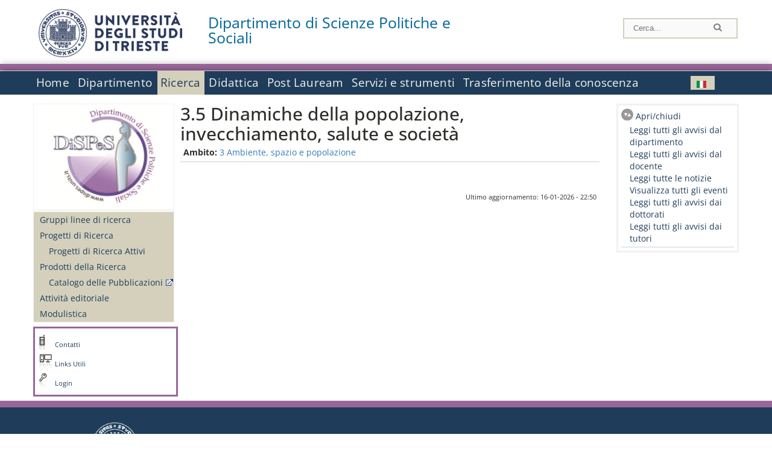

--- FILE ---
content_type: text/html; charset=utf-8
request_url: https://dispes.units.it/it/dipartimento/persone/jelen-igor/?q=it/node/7734
body_size: 11603
content:
		
<!DOCTYPE html PUBLIC "-//W3C//DTD XHTML+RDFa 1.0//EN"
  "http://www.w3.org/MarkUp/DTD/xhtml-rdfa-1.dtd">
<html xmlns="http://www.w3.org/1999/xhtml" xml:lang="it" version="XHTML+RDFa 1.0" dir="ltr"
  xmlns:content="http://purl.org/rss/1.0/modules/content/"
  xmlns:dc="http://purl.org/dc/terms/"
  xmlns:foaf="http://xmlns.com/foaf/0.1/"
  xmlns:og="http://ogp.me/ns#"
  xmlns:rdfs="http://www.w3.org/2000/01/rdf-schema#"
  xmlns:sioc="http://rdfs.org/sioc/ns#"
  xmlns:sioct="http://rdfs.org/sioc/types#"
  xmlns:skos="http://www.w3.org/2004/02/skos/core#"
  xmlns:xsd="http://www.w3.org/2001/XMLSchema#">

<head profile="http://www.w3.org/1999/xhtml/vocab">
<meta http-equiv="X-UA-Compatible" content="IE=edge">
<!-- >>mobile022016<<  -->
<meta name="viewport" content="width=device-width, initial-scale=1.0">
<!-- >>mobile022016<<  FINE -->
  <meta http-equiv="Content-Type" content="text/html; charset=utf-8" />
<meta name="Generator" content="Drupal 7 (http://drupal.org)" />
<link rel="canonical" href="/it/ricerca/ambiti/linea/7734" />
<link rel="shortlink" href="/it/node/7734" />
  <title>3.5 Dinamiche della popolazione, invecchiamento, salute e società | Dipartimento di Scienze Politiche e Sociali</title>
	<style type="text/css" media="all">
@import url("https://dispes.units.it/modules/system/system.base.css?t92obm");
@import url("https://dispes.units.it/modules/system/system.menus.css?t92obm");
@import url("https://dispes.units.it/modules/system/system.messages.css?t92obm");
@import url("https://dispes.units.it/modules/system/system.theme.css?t92obm");
</style>
<style type="text/css" media="all">
@import url("https://dispes.units.it/sites/all/modules/views_slideshow/views_slideshow.css?t92obm");
</style>
<style type="text/css" media="all">
@import url("https://dispes.units.it/modules/field/theme/field.css?t92obm");
@import url("https://dispes.units.it/modules/node/node.css?t92obm");
@import url("https://dispes.units.it/modules/search/search.css?t92obm");
@import url("https://dispes.units.it/modules/user/user.css?t92obm");
@import url("https://dispes.units.it/sites/all/modules/views/css/views.css?t92obm");
</style>
<style type="text/css" media="all">
@import url("https://dispes.units.it/sites/all/modules/ctools/css/ctools.css?t92obm");
@import url("https://dispes.units.it/sites/all/modules/dividize/css/dividize.css?t92obm");
@import url("https://dispes.units.it/sites/all/modules/panels/css/panels.css?t92obm");
@import url("https://dispes.units.it/sites/all/modules/views_slideshow/contrib/views_slideshow_cycle/views_slideshow_cycle.css?t92obm");
@import url("https://dispes.units.it/sites/all/modules/nice_menus/css/nice_menus.css?t92obm");
@import url("https://dispes.units.it/sites/all/modules/nice_menus/css/nice_menus_default.css?t92obm");
@import url("https://dispes.units.it/modules/locale/locale.css?t92obm");
</style>
<style type="text/css" media="all">
@import url("https://dispes.units.it/sites/all/themes/units_dipartimento_rwd/css/reset.css?t92obm");
@import url("https://dispes.units.it/sites/all/themes/units_dipartimento_rwd/css/colors.css?t92obm");
@import url("https://dispes.units.it/sites/all/themes/units_dipartimento_rwd/css/style-isi.css?t92obm");
@import url("https://dispes.units.it/sites/all/themes/units_dipartimento_rwd/css/style-struttura.css?t92obm");
@import url("https://dispes.units.it/sites/all/themes/units_dipartimento_rwd/css/responsive.css?t92obm");
</style>
<style type="text/css" media="print">
@import url("https://dispes.units.it/sites/all/themes/units_dipartimento_rwd/css/print.css?t92obm");
</style>

<!--[if lte IE 7]>
<link type="text/css" rel="stylesheet" href="https://dispes.units.it/sites/all/themes/units_dipartimento_rwd/css/ie.css?t92obm" media="all" />
<![endif]-->

<!--[if IE 6]>
<link type="text/css" rel="stylesheet" href="https://dispes.units.it/sites/all/themes/units_dipartimento_rwd/css/ie6.css?t92obm" media="all" />
<![endif]-->
<style type="text/css" media="all">
<!--/*--><![CDATA[/*><!--*/
	.colore-dipartimento{
		color:#996699;
	}
	
	#hpinevidenza-colore-dipartimento{
        border-color:#996699;
		border-style:solid;
		border-width:3px;
		padding:2%;
		margin-bottom:2%;
    }
	#hpinevidenza-colore-dipartimento-scuro{
        border-color:#006699;
		border-style:solid;
		border-width:3px;
		padding:2%;
		margin-bottom:2%;
    }
	
	.colore-dipartimento-scuro{
		color:#006699;
	}
	
	.colore-dipartimento-chiaro{
		color:#996699;
	}		
	
	.bg-colore-dipartimento{
		background-color:#996699;
	}
	
	.bg-colore-dipartimento-scuro{
		background-color:#006699;
	}
	
	.bg-colore-dipartimento-chiaro{
		background-color:#996699;
	}	

	.border-colore-dipartimento{
		border-color:#996699;
	}
	
	.border-colore-dipartimento-scuro{
		border-color:#006699;
	}
	
	.border-colore-dipartimento-chiaro{
		border-color:#996699;
	}
	
	div.more-link {
		border-color:#006699;
	}

	div.Add_testoImage{
		background-color:#996699;
	}
	
	div.more-link {
		border-color:#006699;
	}
	
	#content-home .block .views-row{
		border-left-color:#996699;
	}
	
	div.nomesito a{
		color:#006699;	
	}
	div.nomesito a:hover, div.nomesito a:focus{
		color:#006699;	
	}
	
	#footer, #rightcolumn {
		border-color:#996699;	
	}
	
	li.en{
	visibility:hidden;
	}

	.field.field-name-field-ric-grpr-listapers.field-type-text-long.field-label-hidden{
	visibility:visible;
	max-height:auto;
	} 
/*]]>*/-->
</style>

	<script type="text/javascript" src="https://dispes.units.it/misc/jquery.js?v=1.4.4"></script>
<script type="text/javascript" src="https://dispes.units.it/misc/jquery-extend-3.4.0.js?v=1.4.4"></script>
<script type="text/javascript" src="https://dispes.units.it/misc/jquery-html-prefilter-3.5.0-backport.js?v=1.4.4"></script>
<script type="text/javascript" src="https://dispes.units.it/misc/jquery.once.js?v=1.2"></script>
<script type="text/javascript" src="https://dispes.units.it/misc/drupal.js?t92obm"></script>
<script type="text/javascript" src="https://dispes.units.it/sites/all/modules/views_slideshow/js/views_slideshow.js?v=1.0"></script>
<script type="text/javascript" src="https://dispes.units.it/sites/all/modules/nice_menus/js/jquery.bgiframe.js?v=2.1"></script>
<script type="text/javascript" src="https://dispes.units.it/sites/all/modules/nice_menus/js/jquery.hoverIntent.js?v=0.5"></script>
<script type="text/javascript" src="https://dispes.units.it/sites/all/modules/nice_menus/js/superfish.js?v=1.4.8"></script>
<script type="text/javascript" src="https://dispes.units.it/sites/all/modules/nice_menus/js/nice_menus.js?v=1.0"></script>
<script type="text/javascript" src="https://dispes.units.it/misc/form.js?v=7.103"></script>
<script type="text/javascript" src="https://dispes.units.it/sites/all/modules/custom/interfase_codice_comune/selectall.js?t92obm"></script>
<script type="text/javascript" src="https://dispes.units.it/sites/dispes.units.it/files/languages/it_nLddlnNbcHeL5v-MMVJzIm7GAfxbvY9tFz892auWzqM.js?t92obm"></script>
<script type="text/javascript" src="https://dispes.units.it/sites/all/modules/dividize/js/dividize.js?t92obm"></script>
<script type="text/javascript" src="https://dispes.units.it/sites/all/libraries/jquery.cycle/jquery.cycle.all.js?t92obm"></script>
<script type="text/javascript" src="https://dispes.units.it/sites/all/modules/views_slideshow/contrib/views_slideshow_cycle/js/views_slideshow_cycle.js?t92obm"></script>
<script type="text/javascript" src="https://dispes.units.it/sites/all/modules/matomo/matomo.js?t92obm"></script>
<script type="text/javascript">
<!--//--><![CDATA[//><!--
var _paq = _paq || [];(function(){var u=(("https:" == document.location.protocol) ? "https://analytics.ssi.units.it/" : "http://analytics.ssi.units.it/");_paq.push(["setSiteId", "11"]);_paq.push(["setTrackerUrl", u+"matomo.php"]);_paq.push(["setDoNotTrack", 1]);_paq.push(["trackPageView"]);_paq.push(["setIgnoreClasses", ["no-tracking","colorbox"]]);_paq.push(["enableLinkTracking"]);var d=document,g=d.createElement("script"),s=d.getElementsByTagName("script")[0];g.type="text/javascript";g.defer=true;g.async=true;g.src=u+"matomo.js";s.parentNode.insertBefore(g,s);})();
//--><!]]>
</script>
<script type="text/javascript" src="https://dispes.units.it/misc/collapse.js?v=7.103"></script>
<script type="text/javascript" src="https://dispes.units.it/sites/all/themes/units_dipartimento_rwd/scripts/script-struttura.js?t92obm"></script>
<script type="text/javascript" src="https://dispes.units.it/sites/all/themes/units_dipartimento_rwd/scripts/twitter.js?t92obm"></script>
<script type="text/javascript">
<!--//--><![CDATA[//><!--
jQuery.extend(Drupal.settings, {"basePath":"\/","pathPrefix":"it\/","setHasJsCookie":0,"ajaxPageState":{"theme":"units_dipartimento_rwd","theme_token":"o8VxJzqehj0FqvZAgdkV9TuGE-JnTcExbFT9HRnoREk","js":{"misc\/jquery.js":1,"misc\/jquery-extend-3.4.0.js":1,"misc\/jquery-html-prefilter-3.5.0-backport.js":1,"misc\/jquery.once.js":1,"misc\/drupal.js":1,"sites\/all\/modules\/views_slideshow\/js\/views_slideshow.js":1,"sites\/all\/modules\/nice_menus\/js\/jquery.bgiframe.js":1,"sites\/all\/modules\/nice_menus\/js\/jquery.hoverIntent.js":1,"sites\/all\/modules\/nice_menus\/js\/superfish.js":1,"sites\/all\/modules\/nice_menus\/js\/nice_menus.js":1,"misc\/form.js":1,"sites\/all\/modules\/custom\/interfase_codice_comune\/selectall.js":1,"public:\/\/languages\/it_nLddlnNbcHeL5v-MMVJzIm7GAfxbvY9tFz892auWzqM.js":1,"sites\/all\/modules\/dividize\/js\/dividize.js":1,"sites\/all\/libraries\/jquery.cycle\/jquery.cycle.all.js":1,"sites\/all\/modules\/views_slideshow\/contrib\/views_slideshow_cycle\/js\/views_slideshow_cycle.js":1,"sites\/all\/modules\/matomo\/matomo.js":1,"0":1,"misc\/collapse.js":1,"sites\/all\/themes\/units_dipartimento_rwd\/scripts\/script-struttura.js":1,"sites\/all\/themes\/units_dipartimento_rwd\/scripts\/twitter.js":1},"css":{"modules\/system\/system.base.css":1,"modules\/system\/system.menus.css":1,"modules\/system\/system.messages.css":1,"modules\/system\/system.theme.css":1,"sites\/all\/modules\/views_slideshow\/views_slideshow.css":1,"modules\/field\/theme\/field.css":1,"modules\/node\/node.css":1,"modules\/search\/search.css":1,"modules\/user\/user.css":1,"sites\/all\/modules\/views\/css\/views.css":1,"sites\/all\/modules\/ctools\/css\/ctools.css":1,"sites\/all\/modules\/dividize\/css\/dividize.css":1,"sites\/all\/modules\/panels\/css\/panels.css":1,"sites\/all\/modules\/views_slideshow\/contrib\/views_slideshow_cycle\/views_slideshow_cycle.css":1,"sites\/all\/modules\/nice_menus\/css\/nice_menus.css":1,"sites\/all\/modules\/nice_menus\/css\/nice_menus_default.css":1,"modules\/locale\/locale.css":1,"sites\/all\/themes\/units_dipartimento_rwd\/css\/reset.css":1,"sites\/all\/themes\/units_dipartimento_rwd\/css\/colors.css":1,"sites\/all\/themes\/units_dipartimento_rwd\/css\/style-isi.css":1,"sites\/all\/themes\/units_dipartimento_rwd\/css\/style-struttura.css":1,"sites\/all\/themes\/units_dipartimento_rwd\/css\/responsive.css":1,"sites\/all\/themes\/units_dipartimento_rwd\/css\/print.css":1,"sites\/all\/themes\/units_dipartimento_rwd\/css\/ie.css":1,"sites\/all\/themes\/units_dipartimento_rwd\/css\/ie6.css":1,"0":1}},"dividize":{"selector":"table","width":"870","classes":"dividize-processed","removeHeaders":1,"addLabelHeaders":1,"hideLabels":0,"preserveEvents":1,"preserveDim":1,"enableAltRows":1},"viewsSlideshow":{"blocco_gallery-block_3_1":{"methods":{"goToSlide":["viewsSlideshowPager","viewsSlideshowSlideCounter","viewsSlideshowCycle"],"nextSlide":["viewsSlideshowPager","viewsSlideshowSlideCounter","viewsSlideshowCycle"],"pause":["viewsSlideshowControls","viewsSlideshowCycle"],"play":["viewsSlideshowControls","viewsSlideshowCycle"],"previousSlide":["viewsSlideshowPager","viewsSlideshowSlideCounter","viewsSlideshowCycle"],"transitionBegin":["viewsSlideshowPager","viewsSlideshowSlideCounter"],"transitionEnd":[]},"paused":0}},"viewsSlideshowCycle":{"#views_slideshow_cycle_main_blocco_gallery-block_3_1":{"num_divs":1,"id_prefix":"#views_slideshow_cycle_main_","div_prefix":"#views_slideshow_cycle_div_","vss_id":"blocco_gallery-block_3_1","effect":"fade","transition_advanced":0,"timeout":5000,"speed":700,"delay":0,"sync":1,"random":0,"pause":1,"pause_on_click":0,"play_on_hover":0,"action_advanced":0,"start_paused":0,"remember_slide":0,"remember_slide_days":1,"pause_in_middle":0,"pause_when_hidden":0,"pause_when_hidden_type":"full","amount_allowed_visible":"","nowrap":0,"pause_after_slideshow":0,"fixed_height":1,"items_per_slide":1,"wait_for_image_load":1,"wait_for_image_load_timeout":3000,"cleartype":0,"cleartypenobg":0,"advanced_options":"{}"}},"nice_menus_options":{"delay":800,"speed":"slow"},"matomo":{"trackMailto":1}});
//--><!]]>
</script>

    <link rel="alternate stylesheet" title="small" type="text/css" href="//www.units.it/css/small.css" media="screen" />
    <link rel="alternate stylesheet" title="large" type="text/css" href="//www.units.it/css/large.css" media="screen" />
    <link rel="alternate stylesheet" title="xlarge" type="text/css" href="//www.units.it/css/xlarge.css" media="screen" />
<!-- >>mobile022016<< -->
    <!--<link href="/sites/all/themes/units_dipartimento_rwd/css/style-struttura-dinamici.php" rel="stylesheet"/>-->
 <!-- non esiste più il file >>062016<<
	<link href="/siti/dipartimento/sites/all/themes/units_dipartimento_rwd/css/style-struttura-dinamici.php" rel="stylesheet"/>
	-->
<!-- >>mobile022016<< FINE -->    
   <script type="text/javascript" src="//www.units.it/global/styleswitcher.js"></script>
   
 <!-- >>ga052022 << -->
 <script type="text/javascript"> <!-- per html 1.0 Strict -->
	
	<!--
	//codice javascript per nascondere le righe di visualizzazione
	//here you place the ids of every element you want.
	//var ids=new Array('riga1','riga2','riga0');
	
	function nascondi(id) {
        //safe function to hide an element with a specified id
        if (document.getElementById) { // DOM3 = IE5, NS6
                document.getElementById(id).style.display = 'none';
        }
        else {
                if (document.layers) { // Netscape 4
                        document.id.display = 'none';
                }
                else { // IE 4
                        document.all.id.style.display = 'none';
                }
        }
        id='not_'+id;
        if (document.getElementById) { // DOM3 = IE5, NS6
                document.getElementById(id).style.display = 'block';
        }
        else {
                if (document.layers) { // Netscape 4
                        document.id.display = 'block';
                }
                else { // IE 4
                        document.all.id.style.display = 'block';
                }
        }
	}
	
	function mostra(id) {
        //safe function to show an element with a specified id

        if (document.getElementById) { // DOM3 = IE5, NS6
                document.getElementById(id).style.display = 'block';
        }
        else {
                if (document.layers) { // Netscape 4
                        document.id.display = 'block';
                }
                else { // IE 4
                        document.all.id.style.display = 'block';
                }
        }
        id='not_'+id;
        if (document.getElementById) { // DOM3 = IE5, NS6
                document.getElementById(id).style.display = 'none';
        }
        else {
                if (document.layers) { // Netscape 4
                        document.id.display = 'none';
                }
                else { // IE 4
                        document.all.id.style.display = 'none';
                }
        }
	}
	//-->
</script>
<style type="text/css" media="all">
	  @import url("https://www.units.it/sites/all/themes/units_theme/css/nosass.css");
  </style>
  <style type="text/css" media="all">
    @import url("https://www.units.it/sites/all/modules/custom/eu_cookie_compliance/css/eu_cookie_compliance.css");
  </style>
  <style type="text/css" media="all">
    #units_footer_indirizzo{
      margin-top: 31px !important;
    }
    #eu-cookie-settings{
      transform: none !important;
    }
  </style>
  <!-- Readspeaker -->
  <!-- script per correggere l'errore nella lettura delle pagine generate con parametri get -->
  <script type="text/javascript">
    window.rsConf = { 
      general: { usePost: true }
    };
  </script>
  <!-- nuovo webReader -->
  <!-- <script src="//f1-eu.readspeaker.com/script/8911/ReadSpeaker.js?pids=embhl" type="text/javascript"></script>-->
  <script type="text/javascript" src="https://f1-eu.readspeaker.com/script/8911/webReader/webReader.js?pids=wr"  id="rs_req_Init"></script>
  <!-- Readspeaker -->
</head>
<body class="lang-it">
    <!-- >>ga052022<< inzizio -->
<!-- >>052022<< fine -->
<!-- redirect corsi dsm inizio -->
<!-- redirect fine -->
<div id="container_dip">
	<div id="header">
		<div style=";margin-left:4px;float:left;width:73px;height:auto;">
			<a href="//www.units.it" title="Universit&agrave; degli Studi di Trieste">
				<img class="onlymobile" src="/img/units_sigillo.jpg" alt="Universit&agrave; degli Studi di Trieste" style="max-width:100%"/>
				<img class="nomobile" src="/img/logo_units_3righe.jpg" alt="Universit&agrave; degli Studi di Trieste" style="max-height: 100%;height: 80px"/>
			</a>	
    </div>	
		<div style="float:left;margin-top:5px;margin:left 4px;width:201px;" class="nomesitomobile">
			<!--<a href="//www.units.it" title="Universit&agrave; degli Studi di Trieste">
				<img class="nomobile" src="/img/scritta_units.jpg" alt="Logo Universit&agrave; degli Studi di Trieste" />
			</a>-->
			<!--<a href="//www.units.it" title="Universit&agrave; degli Studi di Trieste">
				<img class="nomobile" src="/img/scritta-dip-units.png" alt="Logo Universit&agrave; degli Studi di Trieste" />
			</a>
			-->
			<div class="nomesito">
				<a class="nomobile" style="float:left; margin-top:5px;margin-left:13rem;" href="/it" title="Dipartimento di Scienze Politiche e Sociali">				Dipartimento di Scienze Politiche e Sociali				</a>
								<a class="onlymobile" style="float:left; margin-left:2rem" href="/it" title="Dipartimento di Scienze Politiche e Sociali">
				Dipartimento di Scienze Politiche e Sociali				</a>
			</div>
		</div> <!--class="left_logo"-->
		
		<div class="right" style="height:74px;">
			<div class="right">
				<!--
				<div id="univ-social" class="left">
				<a href="#"><img src="/sites/all/themes/units_dipartimento_rwd//images/icon-facebook.gif" alt="facebook"></a>
				<a href="#"><img src="/sites/all/themes/units_dipartimento_rwd//images/icon-twitter.gif" alt="twitter"></a>
				</div>
				-->
				<!--<div id="univ-access" class="left">-->
									<!--</div>--> <!--id="univ-access"-->
			</div> <!-- class="right"-->
			<!--<br class="clear"/>--> <!-- >>ga<< 29052014 -->
			<!--<div id="search"> 
							</div>--> <!--id="search"-->
		</div> <!-- class="right"-->		
	</div> <!--id="header"-->
	<div id="barraDipartimentoHeader" class="bg-colore-dipartimento" style="line-height:11px;">&nbsp;</div>
    <div id="menu" class="navigation clearfix">
		<!-- >>mobile - mamo<< -->
		<div id="search"> 
				<!-- inizio search.inc -->
<div id="nav-search" class="nav-search" role="search">
	<form id="search-form" class="search-form" role="search" action="/" method="post" accept-charset="UTF-8" target="_self">
		<div class="form-item">
			<label class="element-invisible" for="edit-search-block-form--2">Search this site </label>
				<input title="Inserisci i termini da cercare." class="form-text" placeholder="Cerca..." type="text" id="search-cerca" name="search_block_form" value="" size="15" maxlength="128">
		</div>
		<div>
			<input alt="Cerca" class="form-submit" type="image" name="submit" src="https://www.units.it/sites/all/themes/units_theme/images/search-button.png">
		</div>

		<div class="form-item form-type-radios">
			<div class="form-item form-type-radio">
				<input type="radio" id="search_persone" name="search_value" checked="" class="form-radio" value="persone">
				<label class="option" for="search_persone">Persone</label>
			</div>
			<div class="form-item form-type-radio">
				<input type="radio" id="search_contenuti" name="search_value" class="form-radio" value="contenuti">
				<label class="option" for="search_contenuti">Contenuti</label>
			</div>
		</div>
	
	</form>
</div>






<div id ="searchimage">	
    <form action="https://www.units.it/search/abook" method='post'> 
		<input type="hidden" name='x' value=''  />
  		<input type="hidden" name='y' value=''  />
  		<input type="image" src="https://www.units.it:443/img/imgall/cerca1.png" style="margin:2pt 3pt 0 0;width:25pt;" alt="search persone"  />
    </form>
</div>
<!--
>>ga102016<< le variabili sono definite in config/config.inc
-->
 <script type="text/javascript" src="https://www.units.it:443/global/search.js"></script>
<!-- fine search.inc -->

		</div> <!--id="search"-->
		<input type="checkbox" name="menuleft_rwd_liv_top" value="" id="menuleft_rwd_liv_top">
		<label for="menuleft_rwd_liv_top"><!--<img src="http://www.units.it/img/btn.png"> migrazione2016 -->
				<img src="https://dispes.units.it/sites/all/themes/units_dipartimento_rwd/images/hamburgericon.png">MENU</label>
		<!--fine >>mobile mamo<< -->  
		<div class="nav barra"> <!-- ga062015 -->
			  <div class="region region-menu-principale">
    <div id="block-nice-menus-1" class="block block-nice-menus">

    
  <div class="content">
    <ul class="nice-menu nice-menu-down nice-menu-main-menu" id="nice-menu-1"><li class="menu-1736 menu-path-front first odd "><a href="/it">Home</a></li>
<li class="menu-1737 menuparent  menu-path-node-604  even "><a href="/it/dipartimento">Dipartimento</a><ul><li class="menu-1738 menu-path-node-606 first odd "><a href="/it/dipartimento/presentazione-dipartimento">Presentazione del Dipartimento</a></li>
<li class="menu-1741 menu-path-sunitsit-strutture-indexphp-from-abook-strutture-014468  even "><a href="https://www.units.it/strutture/index.php/from/abook/strutture/014468" rel="external" target="_blank">Indirizzi e contatti</a></li>
<li class="menu-1743 menuparent  menu-path-node-3663  odd "><a href="/it/dipartimento/strutture-del-dipartimento">Strutture del Dipartimento</a><ul><li class="menu-5023 menu-path-department-departmental-facilities-libraries first odd "><a href="/it/dipartimento/strutture-del-dipartimento/biblioteche">Biblioteche</a></li>
<li class="menu-4654 menu-path-strutture-lalr  even last"><a href="/it/dipartimento/strutture-del-dipartimento/laboratori/LA%2CLR">Laboratori</a></li>
</ul></li>
<li class="menu-1744 menuparent  menu-path-dipartimento-organi-dipartimento-direzione-di-dipartimento  even "><a href="/it/dipartimento/organi-dipartimento/direzione-di-dipartimento">Organi del Dipartimento</a><ul><li class="menu-137615 menu-path-dipartimento-organi-dipartimento-direzione-di-dipartimento first odd "><a href="/it/dipartimento/organi-dipartimento/direzione-di-dipartimento">Direzione di dipartimento</a></li>
<li class="menu-137616 menu-path-dipartimento-organi-dipartimento-ufficiio-di-direzione  even "><a href="/it/dipartimento/organi-dipartimento/ufficiio-di-direzione">Ufficio di direzione</a></li>
<li class="menu-137617 menu-path-dipartimento-organi-dipartimento-giunta-di-dipartimento  odd "><a href="/it/dipartimento/organi-dipartimento/giunta-di-dipartimento">Giunta di dipartimento</a></li>
<li class="menu-137618 menu-path-dipartimento-organi-dipartimento-consiglio-di-direzione  even "><a href="/it/dipartimento/organi-dipartimento/consiglio-di-direzione">Consiglio di direzione</a></li>
<li class="menu-137619 menu-path-dipartimento-organi-dipartimento-consiglio-di-dipartimento  odd "><a href="/it/dipartimento/organi-dipartimento/consiglio-di-dipartimento">Consiglio di dipartimento</a></li>
<li class="menu-137620 menu-path-dipartimento-organi-dipartimento-commissione-paritetica-docenti---studenti  even "><a href="/it/dipartimento/organi-dipartimento/commissione-paritetica-docenti---studenti">Commissione paritetica docenti - studenti</a></li>
<li class="menu-1746 menu-path-node-610  odd "><a href="/it/dipartimento/organi-dipartimento/commissioni">Commissioni</a></li>
<li class="menu-137621 menu-path-dipartimento-organi-dipartimento-consigli-di-corso-di-studio  even last"><a href="/it/dipartimento/organi-dipartimento/consigli-di-corso-di-studio">Consigli di corso di studio</a></li>
</ul></li>
<li class="menu-1747 menuparent  menu-path-allpers  odd "><a href="/it/dipartimento/persone/allpers">Persone</a><ul><li class="menu-1748 menu-path-allpers first odd "><a href="/it/dipartimento/persone/allpers">Tutte le persone</a></li>
<li class="menu-13674 menu-path-allrapprstud  even "><a href="/it/allrapprstud">Rappresentanti degli studenti</a></li>
<li class="menu-6905 menu-path-dipospiti  odd "><a href="/it/dipartimento/persone/ospiti">Ospiti</a></li>
<li class="menu-137622 menu-path-dipartimento-persone-personale-docente  even "><a href="/it/dipartimento/persone/personale-docente">Personale docente</a></li>
<li class="menu-137623 menu-path-dipartimento-persone-assegnisti-di-ricerca  odd "><a href="/it/dipartimento/persone/assegnisti-di-ricerca">Assegnisti di ricerca</a></li>
<li class="menu-137624 menu-path-dipartimento-persone-tecnici-amministrativi-e-servizi  even "><a href="/it/dipartimento/persone/tecnici-amministrativi-e-servizi">Tecnici amministrativi e Servizi</a></li>
<li class="menu-137625 menu-path-dipartimento-persone-lettori---cel  odd "><a href="/it/dipartimento/persone/lettori---cel">Lettori - CEL</a></li>
<li class="menu-137626 menu-path-dipartimento-persone-tutor  even "><a href="/it/dipartimento/persone/tutor">Tutor</a></li>
<li class="menu-137627 menu-path-dipartimento-persone-altro-personale  odd "><a href="/it/dipartimento/persone/altro-personale">Altro personale</a></li>
<li class="menu-137628 menu-path-dipartimento-persone-dottorandi  even "><a href="/it/dipartimento/persone/dottorandi">Dottorandi</a></li>
<li class="menu-137629 menu-path-dipartimento-persone-segreteria-didattica  odd "><a href="/it/dipartimento/persone/segreteria-didattica">Segreteria Didattica</a></li>
<li class="menu-137630 menu-path-dipartimento-persone-segreteria-amministrativa  even last"><a href="/it/dipartimento/persone/segreteria-amministrativa">Segreteria Amministrativa</a></li>
</ul></li>
<li class="menu-13572 menuparent  menu-path-node-8435  even "><a href="/it/dipartimento/assicurazione-qualita">Assicurazione della Qualità</a><ul><li class="menu-137631 menu-path-dipartimento-assicurazione-qualita-aq---composizione-dei-gruppi-aq-dei-cds first odd last"><a href="/it/dipartimento/assicurazione-qualita/aq---composizione-dei-gruppi-aq-dei-cds">AQ - Composizione dei Gruppi AQ dei CdS</a></li>
</ul></li>
<li class="menu-50086 menu-path-node-22854  odd "><a href="/it/dipartimento/piani-strategici">Piani strategici</a></li>
<li class="menu-1751 menu-path-node-612  even "><a href="/it/dipartimento/regolamenti">Regolamenti</a></li>
<li class="menu-1752 menuparent  menu-path-node-42140  odd "><a href="/it/dipartimento/rapporti-esterni/Associazioni">Rapporti esterni</a><ul><li class="menu-98532 menu-path-node-42140 first odd "><a href="/it/dipartimento/rapporti-esterni/Associazioni">Associazioni</a></li>
<li class="menu-98051 menu-path-node-41852  even last"><a href="/it/dipartimento/rapporti-esterni/Cultori-della-materia">Cultori della materia</a></li>
</ul></li>
<li class="menu-1754 menu-path-node-614  even "><a href="/it/dipartimento/media">Media</a></li>
<li class="menu-1756 menu-path-sunitsit-ateneo-albo  odd last"><a href="https://www.units.it/ateneo/albo" rel="external" target="_blank">Bandi - Albo di Ateneo</a></li>
</ul></li>
<li class="menu-1757 menuparent  menu-path-node-618 active-trail  odd "><a href="/it/ricerca">Ricerca</a><ul><li class="menu-6939 menu-path-node-4766 first odd "><a href="/it/ricerca/ambiti/gruppilineediricerca">Gruppi linee di ricerca</a></li>
<li class="menu-1760 menuparent  menu-path-allprgratt  even "><a href="/it/ricerca/progetti/allprgratt">Progetti di Ricerca</a><ul><li class="menu-3703 menu-path-allprgratt first odd last"><a href="/it/ricerca/progetti/allprgratt">Progetti di Ricerca Attivi</a></li>
</ul></li>
<li class="menu-1761 menuparent  menu-path-node-622  odd "><a href="/it/ricerca/prodotti-ricerca">Prodotti della Ricerca</a><ul><li class="menu-1762 menu-path-sartsunitsit first odd last"><a href="https://arts.units.it" rel="external" target="_blank">Catalogo delle Pubblicazioni</a></li>
</ul></li>
<li class="menu-1764 menu-path-node-2776  even "><a href="/it/ricerca/attivita-editoriale">Attività editoriale</a></li>
<li class="menu-1766 menu-path-node-626  odd last"><a href="/it/ricerca/modulistica">Modulistica</a></li>
</ul></li>
<li class="menu-1767 menuparent  menu-path-node-628  even "><a href="/it/didattica">Didattica</a><ul><li class="menu-1768 menuparent  menu-path-didattica-corsi-laurea-laurea first odd "><a href="/it/didattica/corsi-laurea/laurea">Corsi di laurea</a><ul><li class="menu-137611 menu-path-didattica-corsi-laurea-laurea first odd "><a href="/it/didattica/corsi-laurea/laurea">Lauree Triennali</a></li>
<li class="menu-137612 menu-path-didattica-corsi-laurea-laurea-magistrale  even last"><a href="/it/didattica/corsi-laurea/laurea-magistrale">Laurea Specialistica/Magistrale</a></li>
</ul></li>
<li class="menu-8111 menuparent  menu-path-node-41856  even "><a href="/it/didattica/corsi-studio/Insegnamenti-e-Programmi">Corsi di studio</a><ul><li class="menu-98055 menu-path-node-41856 first odd "><a href="/it/didattica/corsi-studio/Insegnamenti-e-Programmi">Insegnamenti e Programmi</a></li>
<li class="menu-98056 menu-path-node-41857  even "><a href="/it/didattica/corsi-studio/Materiali-didattici">Materiali didattici</a></li>
<li class="menu-98057 menu-path-node-41858  odd "><a href="/it/didattica/corsi-studio/Mobilit%C3%A0-Internazionale">Mobilità Internazionale</a></li>
<li class="menu-98481 menu-path-node-42098  even "><a href="/it/didattica/corsi-studio/Piani-Studio---Cambi-Classe">Piani Studio - Cambi Classe</a></li>
<li class="menu-98485 menu-path-node-42103  odd "><a href="/it/didattica/corsi-studio/Crediti-F">Crediti F</a></li>
<li class="menu-98487 menu-path-node-42106  even last"><a href="/it/didattica/corsi-studio/Consultazioni-professioni">Consultazioni professioni</a></li>
</ul></li>
<li class="menu-1771 menuparent  menu-path-node-632  odd "><a href="/it/didattica/informazioni-studenti">Informazioni agli studenti</a><ul><li class="menu-10628 menu-path-node-6406 first odd "><a href="/it/didattica/informazioni-studenti/calendari-didattici">Calendari Didattici</a></li>
<li class="menu-1773 menu-path-sesse3unitsit-guide-paginaricercainsedo  even "><a href="https://esse3.units.it/Guide/PaginaRicercaInse.do" rel="external" target="_blank">Elenco insegnamenti - Programmi d&#039;esame</a></li>
<li class="menu-1774 menu-path-node-636  odd "><a href="/it/didattica/informazioni-studenti/orario-lezioni">Informazioni sull&#039;orario delle lezioni</a></li>
<li class="menu-1775 menu-path-sesse3unitsit-guide-paginalistaappellido  even "><a href="https://esse3.units.it/Guide/PaginaListaAppelli.do" rel="external" target="_blank">Bacheca appelli Guida Online</a></li>
<li class="menu-10626 menu-path-node-6404  odd last"><a href="/it/didattica/informazioni-studenti/node/6404">Informazioni specifiche Lauree (Dipartimento)</a></li>
</ul></li>
<li class="menu-1783 menuparent  menu-path-node-16235  even "><a href="/it/didattica/orientamento/Iniziative">Orientamento</a><ul><li class="menu-32787 menu-path-node-16235 first odd "><a href="/it/didattica/orientamento/Iniziative">Iniziative</a></li>
<li class="menu-32786 menu-path-node-16232  even "><a href="/it/didattica/orientamento/Disabilit%C3%A0-e-DSA">Disabilità e DSA</a></li>
<li class="menu-98053 menu-path-node-41854  odd "><a href="/it/didattica/orientamento/Sbocchi-professionali">Sbocchi professionali</a></li>
<li class="menu-98483 menu-path-node-42101  even last"><a href="/it/didattica/orientamento/Valutazione-della-didattica">Valutazione della didattica</a></li>
</ul></li>
<li class="menu-13036 menu-path-node-7596  odd "><a href="/it/studenti-tutori">Studenti tutori</a></li>
<li class="menu-1785 menu-path-node-650  even "><a href="/it/content/stage-e-tirocini">Stage e tirocini</a></li>
<li class="menu-1786 menu-path-node-652  odd "><a href="/it/didattica/modulistica">Modulistica per gli studenti</a></li>
<li class="menu-36999 menu-path-node-17947  even last"><a href="/it/didattica/e-learning">E-learning</a></li>
</ul></li>
<li class="menu-1788 menu-path-node-654  odd "><a href="/it/post-lauream-home">Post Lauream</a></li>
<li class="menu-1794 menuparent  menu-path-node-660  even "><a href="/it/servizi-strumenti">Servizi e strumenti</a><ul><li class="menu-1795 menuparent  menu-path-node-42105 first odd "><a href="/it/servizi-strumenti/servizi/Segreterie">Servizi</a><ul><li class="menu-98486 menu-path-node-42105 first odd last"><a href="/it/servizi-strumenti/servizi/Segreterie">Segreterie</a></li>
</ul></li>
<li class="menu-1797 menu-path-node-662  even "><a href="/it/servizi-strumenti/sicurezza">Sicurezza</a></li>
<li class="menu-1798 menu-path-node-664  odd last"><a href="/it/servizi-strumenti/link-utili">Link utili</a></li>
</ul></li>
<li class="menu-1799 menu-path-node-666  odd last"><a href="/it/trasferimento-conoscenza">Trasferimento della conoscenza</a></li>
</ul>
  </div>
</div>
<div id="block-locale-language" class="block block-locale">

    
  <div class="content">
    <ul class="language-switcher-locale-url"><li class="en first"><a href="/en/research/researchareas/researchfocus/7735" class="language-link" xml:lang="en" title="3.5 Population dynamics, aging, health and society"><img class="language-icon" typeof="foaf:Image" src="https://dispes.units.it/sites/all/modules/languageicons/flags/en.png" width="16" height="12" alt="English" title="English" /></a></li>
<li class="it last active"><a href="/it/ricerca/ambiti/linea/7734" class="language-link active" xml:lang="it" title="3.5 Dinamiche della popolazione, invecchiamento, salute e società"><img class="language-icon" typeof="foaf:Image" src="https://dispes.units.it/sites/all/modules/languageicons/flags/it.png" width="16" height="12" alt="Italiano" title="Italiano" /></a></li>
</ul>  </div>
</div>
  </div>
		</div> <!-- ga062015 -->
    </div> <!--id="menu"-->
    
    
    <div id="main">
 		<div id="contentwrapper">

			<div id="leftcolumn">
				<div class="innertube">
				    <div id="box-sub-menu2">
												<div id="sidebar-first" class="column sidebar">
							<div class="section">
								<div id="slide" style="background: no-repeat center">
																	</div>
								<!-- >>mobile<< -->
								<input type="checkbox" name="menuleft_rwd" value="" id="menuleft_rwd">
								<label for="menuleft_rwd">MENU - Ricerca								<img src="https://dispes.units.it/sites/all/themes/units_dipartimento_rwd/images/Hamburger_resized.jpg"></label>
								<!--fine >>mobile<< -->
				 				  <div class="region region-sidebar-first">
    <div id="block-views-blocco-gallery-block-3" class="block block-views">

    
  <div class="content">
    <div class="view view-blocco-gallery view-id-blocco_gallery view-display-id-block_3 nomobile view-dom-id-e83f593b0844275b81a4c79ed5668ab5">
        
  
  
      <div class="view-content">
      
  <div class="skin-default">
    
    <div id="views_slideshow_cycle_main_blocco_gallery-block_3_1" class="views_slideshow_cycle_main views_slideshow_main"><div id="views_slideshow_cycle_teaser_section_blocco_gallery-block_3_1" class="views-slideshow-cycle-main-frame views_slideshow_cycle_teaser_section">
  <div id="views_slideshow_cycle_div_blocco_gallery-block_3_1_0" class="views-slideshow-cycle-main-frame-row views_slideshow_cycle_slide views_slideshow_slide views-row-1 views-row-first views-row-odd" >
  <div class="views-slideshow-cycle-main-frame-row-item views-row views-row-0 views-row-odd views-row-first">
    
  <div class="views-field views-field-field-all-gallery-immagine">        <div class="field-content"><a href="/it/content/dipartimento-scienze-politiche-e-sociali"><img typeof="foaf:Image" class="250-ridimensiona" src="https://dispes.units.it/sites/dispes.units.it/files/styles/250-ridimensiona/public/all_gallery/logo%20sq.png?itok=1XwbwhjQ" width="250" height="188" alt="" /></a></div>  </div></div>
</div>
</div>
</div>
      </div>
    </div>
  
  
  
  
  
  
</div>  </div>
</div>
<div id="block-menu-block-1" class="block block-menu-block">

    
  <div class="content">
    <div class="menu-block-wrapper menu-block-1 menu-name-main-menu parent-mlid-0 menu-level-2">
  <ul class="menu clearfix"><li class="first leaf menu-mlid-6939"><a href="/it/ricerca/ambiti/gruppilineediricerca">Gruppi linee di ricerca</a></li>
<li class="expanded menu-mlid-1760"><a href="/it/ricerca/progetti/allprgratt">Progetti di Ricerca</a><ul class="menu clearfix"><li class="first last leaf menu-mlid-3703"><a href="/it/ricerca/progetti/allprgratt">Progetti di Ricerca Attivi</a></li>
</ul></li>
<li class="expanded menu-mlid-1761"><a href="/it/ricerca/prodotti-ricerca">Prodotti della Ricerca</a><ul class="menu clearfix"><li class="first last leaf menu-mlid-1762"><a href="https://arts.units.it" rel="external" target="_blank">Catalogo delle Pubblicazioni</a></li>
</ul></li>
<li class="leaf menu-mlid-1764"><a href="/it/ricerca/attivita-editoriale">Attività editoriale</a></li>
<li class="last leaf menu-mlid-1766"><a href="/it/ricerca/modulistica">Modulistica</a></li>
</ul></div>
  </div>
</div>
  </div>
								
							</div><!-- class="section"-->
						</div> <!-- /#sidebar-first -->
											</div> <!-- /#box-sub-menu -->
					
					<div style="clear:left;" /></div>
			
										<div class="box-left-bottom border-colore-dipartimento" style="width:100%;">
						  <div class="region region-left-bottom">
    <div id="block-block-3" class="block block-block">

    
  <div class="content">
    
		<ul class="elenco_links">
		<li class="links-contatti"><a href="https://www.units.it/strutture/index.php/from/abook/strutture/014468">Contatti</a></li>
		<li class="links"><a href="https://www.units.it/ateneo/link-utili">Links Utili</a></li>
				<li class="area-riservata"><a href="/it/user?destination=dipartimento/persone/jelen-igor/">Login</a></li>
						</ul>  </div>
</div>
  </div>
					</div><!-- class="box-left-bottom border-facolta"-->	
								
				</div>
				
			</div> <!-- leftcolumn -->



		    <div id="contentcolumn">
									<div id="inner_contentcolumn">
					<script>
					function apriChiudiRightColumn(){
						$ = jQuery.noConflict();
						if( $('#rightcolumnCollapsable').is(':visible') ) {
							$("#rightcolumnCollapsable").slideToggle(400,rightEndCollapse);
						}
						else {
							$("#contentcolumn table").css("width","75%");
							$("#contentcolumn .view-id-all_pers table").css("width","100%");
							$("#rightcolumnCollapsable").slideToggle(400);
						}
					}
					function rightEndCollapse(){
						$("#contentcolumn table").css("width","100%");
					}
					</script>		
					<div class="section">

								    
				
												<!--<div id="breadcrumb"></div>-->
						
								<a id="main-content"></a>
			    
																	
			
						<!-- Eliminate le tabs Visualizza e Modifica nel sito pubblico -->
						<!-- inizio ga 17042013 -->
												<!-- fine ga 17042013 -->
						<h2 id="h2-7734" class="with-tabs">3.5 Dinamiche della popolazione, invecchiamento, salute e società</h2>			
												<div class="tabs">
													</div><!-- class="tabs"-->
									
						<!-- FINE - Eliminate le tabs Visualizza e Modifica nel sito pubblico -->
			
																		  <div class="region region-content">
    <div id="block-system-main" class="block block-system">

    
  <div class="content">
    <div id="node-7734" class="node node-ric-linr node-full clearfix" about="/it/ricerca/ambiti/linea/7734" typeof="sioc:Item foaf:Document">
        <span property="dc:title" content="3.5 Dinamiche della popolazione, invecchiamento, salute e società" class="rdf-meta element-hidden"></span>
  
  <div class="content clearfix">
    <div class="field field-name-field-ric-linr-rifambr field-type-entityreference field-label-inline clearfix"><div class="field-label">Ambito:&nbsp;</div><div class="field-items"><div class="field-item even"><a href="/it/ricerca/ambiti/3-ambiente-spazio-e-popolazione">3 Ambiente, spazio e popolazione </a></div></div></div>	<!-- Gruppi relativi all'ambito -->
	<div style="margin-top:30px;margin-bottom:30px;">
    <div class="biography_info">

	<!--<i>nessun gruppo</i>-->

</div>
    </div>
  </div>
  <div class="data_ultima_modifica"> Ultimo aggiornamento: 16-01-2026 - 22:50 </div>

</div>

  </div>
</div>
  </div>
											</div><!-- class="section"-->

					<!-- >>mobile<< Spostata la div rightcolumn per mobile -->
																<div id="rightcolumn">
							<div class="inner_rightcolumn">
								<div style="height:26px;">
									<a href="javascript:apriChiudiRightColumn()" class="openclose">Apri/chiudi</a>
								</div>
									<div id="rightcolumnCollapsable">
																																																																															<div class="box-border-bottom">
													<div id="block-block-1" class="block block-block">

    
  <div class="content">
    <div id="block-menu-block-3" class="block block-menu-block">

    
  <div class="content">
    <div class="menu-block-wrapper menu-block-3 menu-name-menu-menu-news-avvisi parent-mlid-0 menu-level-1">
  <ul class="menu clearfix"><li class="first leaf menu-mlid-626"><a href="/it/avvisi-dipartimento/all_avdp">Leggi tutti gli avvisi dal dipartimento</a></li>
<li class="leaf menu-mlid-628"><a href="/it/avvisi-docente/all_avdc">Leggi tutti gli avvisi dal docente</a></li>
<li class="leaf menu-mlid-630"><a href="/it/news/all_news">Leggi tutte le notizie</a></li>
<li class="leaf menu-mlid-631"><a href="/it/eventi/all_evnt">Visualizza tutti gli eventi</a></li>
<li class="leaf menu-mlid-17640"><a href="/it/avvisi-dipartimento-dott/dottorati">Leggi tutti gli avvisi dai dottorati</a></li>
<li class="leaf menu-mlid-13025"><a href="/it/newstutor">Leggi tutti gli avvisi dai tutori</a></li>
</ul></div>
  </div>
</div>
  </div>
</div>
												</div>
																																			<div class="box-border-bottom">
																									</div>
																					  <!---->
									</div>
							</div>
						</div>
					



										<!---->
					
				</div> <!-- inner contentcolumn -->
			</div> <!-- contentcolumn -->
		</div> <!-- contentwrapper -->

		<div id="link-utili-mobile" class="link-utili box-left-bottom border-colore-dipartimento"><div id="block-block-3--2" class="block block-block">

    
  <div class="content">
    
		<ul class="elenco_links">
		<li class="links-contatti"><a href="https://www.units.it/strutture/index.php/from/abook/strutture/014468">Contatti</a></li>
		<li class="links"><a href="https://www.units.it/ateneo/link-utili">Links Utili</a></li>
				<li class="area-riservata"><a href="/it/user?destination=dipartimento/persone/jelen-igor/">Login</a></li>
						</ul>  </div>
</div>
</div>			
		
    </div> <!-- /#main -->

	<!--<br class="clear"/>--> <!-- >>ga<< 29052014 -->
<!-- COLORE DIPARTIMENTO -->	     	
	<div id="footer">
		<div id="barraDipartimentoFooter" class="bg-colore-dipartimento"></div>
		<div class="logobianco">
			<a href="/">
			  <!--<img alt="units logo" 
			  src="https://dispes.units.it/sites/all/themes/units_dipartimento_rwd/images/units-logo-bianco.png" height="auto" width="75">-->
			  <img alt="units logo" 
			  src="/img/logo-units-footer.png" height="auto" width="75">
			  <!--  <img width="75" height="auto" alt="units logo" src="www.units.it/sites/all/themes/units_theme/units-logo-bianco.png"> TODO2016 -->
			</a>
			<span class="nolink solo_mobile">Università degli studi di Trieste</span class="nolink">
		</div>
		
		<!--<div class="copyright copyright-dipartimento">
			Per segnalazioni invia mail a: <a href="mailto:dipweb@units.it">Gestore del Sito</a>
		</div>-->
		<div class="float-right">
			<ul class="menu nav copyright copyright-dipartimento">
				<li class="first leaf nascondi_mobile"><span class="nolink">Per segnalazioni invia mail a: </span></li>
				<li class="leaf"><a href="mailto:webmaster.dispes@units.it">Gestore del Sito</a></li>
			</ul>
			<ul class="menu nav copyright copyright-dipartimento allinea_sx">
				<li class="first leaf nascondi_mobile"><span class="nolink">©2016 University of Trieste</span></li>
				<li class="leaf nascondi_mobile"><span class="nolink">&nbsp;-&nbsp;</span></li>
				<li class="leaf interlinea"><a rel="external" href="https://www.units.it/search/sitemap">mappa&nbsp;sito</a></li>
				<li class="leaf interlinea"><a rel="external" href="https://www.units.it/dove/mappe">dove&nbsp;siamo</a></li>
				<li class="leaf interlinea"><a rel="external" href="https://www.units.it/privacy">Privacy</a></li>
			</ul>
		</div>
		<div class="rigatop">
		</div>
		<div class="footeraddress" id="footeraddress">
			<div class="allinea_sx">
							Piazzale Europa, 1 - 34127 Trieste, Italia  -  Tel. (+39) 040 558 3524/3525 P.IVA 00211830328 - C.F. 80013890324 - <a href="https://www.units.it/operazionetrasparenza/files/codici_per_sito.pdf">Fatturazione elettronica</a> - P.E.C.:&nbsp;dsps@pec.units.it				
			</div>
		</div>
			<!-- INIZIO GRAFICA COORDINATA : cookie [cookiebanner_units] -->
		<div class="container footer_indirizzo">
			<button id="eu-cookie-settings" type="button" class="eu-cookie-withdraw-tab" style="position:inherit; background:transparent;background-color: #1f3d5a;width: 100%;color:#fff">Rivedi le tue scelte sui cookies</button>
		</div>
		<div id ='sliding-popup'><div id="button-close">
  <button type="button" class="eu-cookie-withdraw-button" aria-label="❌ dismiss cookie message">❌</button>
  </div>
  <div class="eu-cookie-compliance-banner eu-cookie-compliance-banner-info eu-cookie-compliance-banner--categories">
  <!--<button type="button" class="eu-cookie-withdraw-button">Chiudi</button>-->
    <div class="popup-content info">
      <div id="popup-text">
        <p>Our website uses cookies. By continuing we assume your consent to deploy cookies, as detailed in our <a href="https://www.units.it/cookie">cookies policy</a></p>
              </div>
              <div id="eu-cookie-compliance-categories" class="eu-cookie-compliance-categories">
                      <div class="eu-cookie-compliance-category">
              <div>
                <input type="checkbox" name="cookie-categories" id="cookie-category-tecnici"
                      value="tecnici"
                      checked                      disabled >
                <label for="cookie-category-tecnici">Essential cookies</label>
              </div>
                          <div class="eu-cookie-compliance-category-description"></div>
                      </div>
                      <div class="eu-cookie-compliance-category">
              <div>
                <input type="checkbox" name="cookie-categories" id="cookie-category-social"
                      value="social"
                                             >
                <label for="cookie-category-social">Social cookies</label>
              </div>
                          <div class="eu-cookie-compliance-category-description"></div>
                      </div>
                      <div class="eu-cookie-compliance-category">
              <div>
                <input type="checkbox" name="cookie-categories" id="cookie-category-cookie-video"
                      value="cookie_video"
                                             >
                <label for="cookie-category-cookie-video">Video cookies</label>
              </div>
                          <div class="eu-cookie-compliance-category-description">You Tube</div>
                      </div>
                                <div class="eu-cookie-compliance-categories-buttons">
              <button type="button"
                      class="eu-cookie-compliance-save-preferences-button">Save preferences</button>
            </div>
                  </div>
      
      <div id="popup-buttons" class="eu-cookie-compliance-has-categories">
        <button type="button" class="agree-button eu-cookie-compliance-default-button">Accept all cookies</button>
        <button type="button" class="eu-cookie-withdraw-button">Reject All</button>
      </div>
    </div>
  </div></div>		<script src="https://www.units.it/sites/all/modules/custom/grafica-coordinata-master/js/eu_cookie_compliance.js"></script>
	<!-- //>>ga052022<< fine GRAFICA INTEGRATA COOKIE -->   
	</div>
</div> <!-- /#container -->


    <script>
	  if ( jQuery('span').hasClass('language-link') )
				{
					jQuery('span.language-link').css({
					'visibility':'hidden'
					});
				};	
 /* >>ga052015<< inizio */ 
 	var tmpUrl = document.domain;
     //document.getElementById("contentcolumn").innerHTML = tmpUrl;
	if (tmpUrl === 'dsm.cicmsdev.units.it' || tmpUrl === 'dsm.units.it')
	 {
		 if ( jQuery('h2').hasClass('with-tabs') )
				{
					jQuery('h2.with-tabs').addClass("titoloDSM");
				};
	 } 
	 else if (tmpUrl === 'dsv.units.it')
	 {
		 if ( jQuery('h2').hasClass('with-tabs') )
				{
					jQuery('h2.with-tabs').addClass("titoloDSV");
				};
	 }; 
 /* >>ga052015<< fine */ 
  </script>

</body>
</html>
